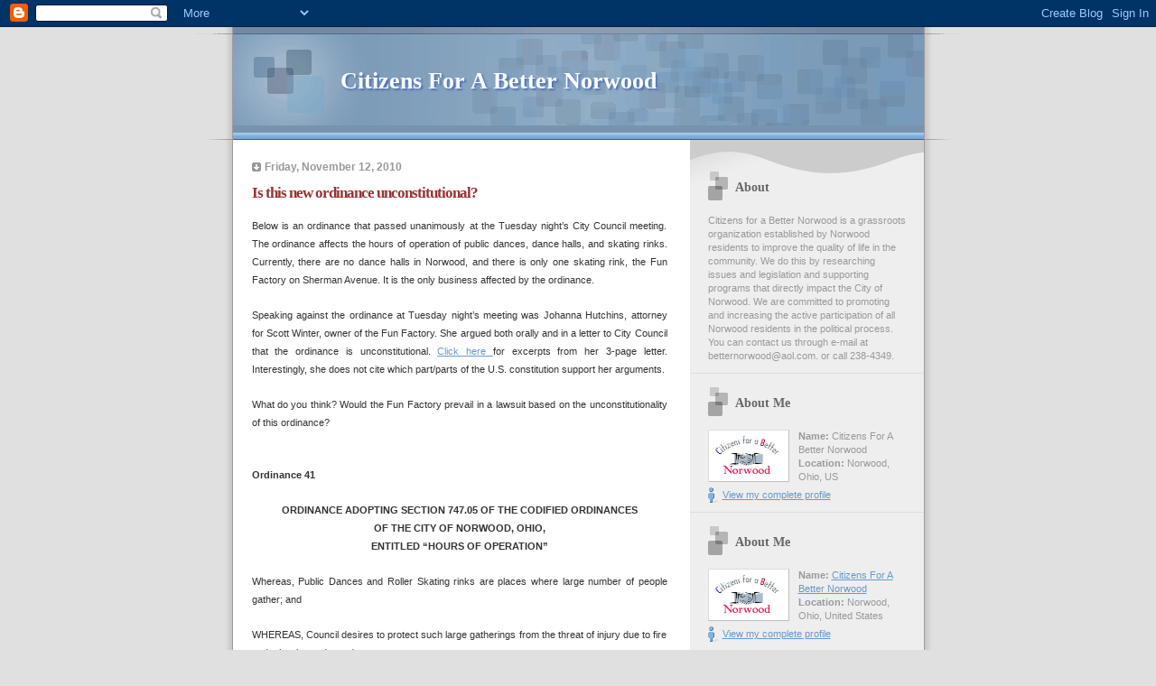

--- FILE ---
content_type: text/html; charset=UTF-8
request_url: https://citizensforabetternorwood.blogspot.com/2010/11/is-this-new-ordinance-unconstitutional.html
body_size: 6870
content:
<!DOCTYPE html PUBLIC "-//W3C//DTD XHTML 1.0 Strict//EN" "http://www.w3.org/TR/xhtml1/DTD/xhtml1-strict.dtd">

<html xmlns="http://www.w3.org/1999/xhtml" xml:lang="en" lang="en">
<head>
  <title>Citizens For A Better Norwood: Is this new ordinance unconstitutional?</title>

  <script type="text/javascript">(function() { (function(){function b(g){this.t={};this.tick=function(h,m,f){var n=f!=void 0?f:(new Date).getTime();this.t[h]=[n,m];if(f==void 0)try{window.console.timeStamp("CSI/"+h)}catch(q){}};this.getStartTickTime=function(){return this.t.start[0]};this.tick("start",null,g)}var a;if(window.performance)var e=(a=window.performance.timing)&&a.responseStart;var p=e>0?new b(e):new b;window.jstiming={Timer:b,load:p};if(a){var c=a.navigationStart;c>0&&e>=c&&(window.jstiming.srt=e-c)}if(a){var d=window.jstiming.load;
c>0&&e>=c&&(d.tick("_wtsrt",void 0,c),d.tick("wtsrt_","_wtsrt",e),d.tick("tbsd_","wtsrt_"))}try{a=null,window.chrome&&window.chrome.csi&&(a=Math.floor(window.chrome.csi().pageT),d&&c>0&&(d.tick("_tbnd",void 0,window.chrome.csi().startE),d.tick("tbnd_","_tbnd",c))),a==null&&window.gtbExternal&&(a=window.gtbExternal.pageT()),a==null&&window.external&&(a=window.external.pageT,d&&c>0&&(d.tick("_tbnd",void 0,window.external.startE),d.tick("tbnd_","_tbnd",c))),a&&(window.jstiming.pt=a)}catch(g){}})();window.tickAboveFold=function(b){var a=0;if(b.offsetParent){do a+=b.offsetTop;while(b=b.offsetParent)}b=a;b<=750&&window.jstiming.load.tick("aft")};var k=!1;function l(){k||(k=!0,window.jstiming.load.tick("firstScrollTime"))}window.addEventListener?window.addEventListener("scroll",l,!1):window.attachEvent("onscroll",l);
 })();</script><script type="text/javascript">function a(){var b=window.location.href,c=b.split("?");switch(c.length){case 1:return b+"?m=1";case 2:return c[1].search("(^|&)m=")>=0?null:b+"&m=1";default:return null}}var d=navigator.userAgent;if(d.indexOf("Mobile")!=-1&&d.indexOf("WebKit")!=-1&&d.indexOf("iPad")==-1||d.indexOf("Opera Mini")!=-1||d.indexOf("IEMobile")!=-1){var e=a();e&&window.location.replace(e)};
</script><meta http-equiv="Content-Type" content="text/html; charset=UTF-8" />
<meta name="generator" content="Blogger" />
<link rel="icon" type="image/vnd.microsoft.icon" href="https://www.blogger.com/favicon.ico"/>
<link rel="alternate" type="application/atom+xml" title="Citizens For A Better Norwood - Atom" href="https://citizensforabetternorwood.blogspot.com/feeds/posts/default" />
<link rel="alternate" type="application/rss+xml" title="Citizens For A Better Norwood - RSS" href="https://citizensforabetternorwood.blogspot.com/feeds/posts/default?alt=rss" />
<link rel="service.post" type="application/atom+xml" title="Citizens For A Better Norwood - Atom" href="https://www.blogger.com/feeds/31774605/posts/default" />
<link rel="alternate" type="application/atom+xml" title="Citizens For A Better Norwood - Atom" href="https://citizensforabetternorwood.blogspot.com/feeds/3303144631132547910/comments/default" />
<link rel="stylesheet" type="text/css" href="https://www.blogger.com/static/v1/v-css/1601750677-blog_controls.css"/>
<link rel="stylesheet" type="text/css" href="https://www.blogger.com/dyn-css/authorization.css?targetBlogID=31774605&zx=849db7eb-de86-45ba-80f8-92f20697c9f4"/>

<script type="text/javascript" src="//www.haloscan.com/load/bpinslooty/"></script>

  <style type="text/css">


/* 
Blogger Template Style
Name:     TicTac (Blueberry)
Author:   Dan Cederholm
URL:      www.simplebits.com
Date:     1 March 2004
*/

/* ---( page defaults )--- */

body {
  margin: 0;
  padding: 0;
  font-family: Verdana, sans-serif;
  font-size: small;
  text-align: center;
  color: #333;
  background: #e0e0e0;
  }

blockquote {
  margin: 0 0 0 30px;
  padding: 10px 0 0 20px;
  font-size: 88%;
  line-height: 1.5em;
  color: #666;
  background: url(//www.blogblog.com/tictac_blue/quotes.gif) no-repeat top left;
  }

blockquote p {
  margin-top: 0;
  }

abbr, acronym {
  cursor: help;
  font-style: normal;
  border-bottom: 1px dotted;
  }

code {
  color: #996666;
  }

hr {
  display: none;
  }

img {
  border: none;
  }

/* unordered list style */

ul {
  list-style: none;
  margin: 0 0 20px 30px;
  padding: 0;
  }

li {
  list-style: none;
  padding-left: 14px;
  margin-bottom: 3px;
  background: url(//www.blogblog.com/tictac_blue/tictac_blue.gif) no-repeat 0 6px;
  }

/* links */

a:link {
  color: #6699cc;
  }

a:visited {
  color: #666699;
  }

a:hover {
  color: #5B739C;
  }

a:active {
  color: #5B739C;
  text-decoration: none;
  }

/* ---( layout structure )---*/

@media all {
  #wrap {
    width: 847px;
    margin: 0 auto;
    text-align: left;
    background: url(//www.blogblog.com/tictac_blue/tile.gif) repeat-y;
    }

  #content {
    margin-left: 62px; /* to avoid the BMH */
    }

  #main-content {
    float: left;
    width: 460px;
    margin: 20px 0 0 0;
    padding: 0;
    line-height: 1.5em;
    }

  #sidebar {
    margin: 0 41px 0 547px;
    padding: 20px 0 0 0;
    font-size: 85%;
    line-height: 1.4em;
    color: #999;
    background: url(//www.blogblog.com/tictac_blue/sidebar_bg.gif) no-repeat 0 0;
    }
  }
@media handheld {
  #wrap {
    width: 90%;
    background: none;
    }

  #content {
    margin-left: 0 2% 0 2%;
    }

  #main-content {
    float: none;
    width: 100%;
    }

  #sidebar {
    margin: 0 2% 0 2%;
    }
  }

/* ---( header and site name )--- */

@media all {
  #blog-header {
    margin: 0;
    padding: 0;
    font-family: "Lucida Grande", "Trebuchet MS";
    background: #e0e0e0 url(//www.blogblog.com/tictac_blue/top_div_blue.gif) no-repeat top left;
    }

  #blog-header h1 {
    margin: 0;
    padding: 45px 60px 50px 160px;
    font-size: 200%;
    color: #fff;
    text-shadow: #4F73B6 2px 2px 2px;
    background: url(//www.blogblog.com/tictac_blue/top_h1_blue.gif) no-repeat bottom left;
    }
  }
@media handheld {
  #blog-header {
    background: #6699cc;
    }

  #blog-header h1 {
    background: none;
    }
  }

#blog-header h1 a {
  text-decoration: none;
  color: #fff;
  }

#blog-header h1 a:hover {
  color: #eee;
  }

/* ---( main column )--- */

h2.date-header {
  margin-top: 0;
  padding-left: 14px;
  font-size: 90%;
  color: #999999;
  background: url(//www.blogblog.com/tictac_blue/date_icon_blue.gif) no-repeat 0 50%;
  }

h3.post-title {
  margin-top: 0;
  font-family: "Lucida Grande", "Trebuchet MS";
  font-size: 130%;
  letter-spacing: -1px;
  color: #993333;
  }

.post {
  margin: 0 0 1.5em 0;
  padding: 0 0 1.5em 14px;
  border-bottom: 1px solid #ddd;
  }

.post-footer {
  margin: 0;
  padding: 0 0 0 14px;
  font-size: 88%;
  color: #999;
  background: url(//www.blogblog.com/tictac_blue/tictac_grey.gif) no-repeat 0 8px;
  }

.post img {
  padding: 6px;
  border-top: 1px solid #ddd;
  border-left: 1px solid #ddd;
  border-bottom: 1px solid #c0c0c0;
  border-right: 1px solid #c0c0c0;
  }

/* comment styles */

#comments {
  padding-top: 10px;
  font-size: 85%;
  line-height: 1.5em;
  color: #666;
  background: #eee url(//www.blogblog.com/tictac_blue/comments_curve.gif) no-repeat top left;
  }

#comments h4 {
  margin: 20px 0 15px 0;
  padding: 8px 0 0 40px;
  font-family: "Lucida Grande", "Trebuchet MS";
  font-size: 130%;
  color: #666;
  background: url(//www.blogblog.com/tictac_blue/bubbles.gif) no-repeat 10px 0;
  height: 29px !important; /* for most browsers */
  height /**/:37px; /* for IE5/Win */
  }
  
#comments ul {
  margin-left: 0;
  }

#comments li {
  background: none;
  padding-left: 0;
  }
  
.comment-body {
  padding: 0 10px 0 25px;
  background: url(//www.blogblog.com/tictac_blue/tictac_blue.gif) no-repeat 10px 5px;
  }

.comment-body p {
  margin-bottom: 0;
  }

.comment-data {
  margin: 4px 0 0 0;
  padding: 0 10px 1em 60px;
  color: #999;
  border-bottom: 1px solid #ddd;
  background: url(//www.blogblog.com/tictac_blue/comment_arrow_blue.gif) no-repeat 44px 2px;
  }

.deleted-comment {
  font-style:italic;
  color:gray;
  }

.comment-link {
  margin-left:.6em;
  }

/* ---( sidebar )--- */

h2.sidebar-title {
  margin: 0 0 0 0;
  padding: 25px 0 0 50px;
  font-family: "Lucida Grande", "Trebuchet MS";
  font-size: 130%;
  color: #666;
  height: 32px;
  background: url(//www.blogblog.com/tictac_blue/sidebar_icon.gif) no-repeat 20px 15px;
  height: 32px !important; /* for most browsers */
  height /**/:57px; /* for IE5/Win */
  }

#sidebar ul, #sidebar p {
  margin: 0;
  padding: 5px 20px 1em 20px;
  border-bottom: 1px solid #ddd;
  }

#sidebar li {
  background: url(//www.blogblog.com/tictac_blue/tictac_blue.gif) no-repeat 0 5px;
  }

/* profile block */

.profile-datablock {
  margin: 0;
  padding: 5px 20px 0 20px;
  }

.profile-datablock dd {
  margin: 0;
  padding: 0;
  }

.profile-img img {
  float: left;
  margin: 0 10px 0 0;
  padding: 4px;
  border-top: 1px solid #ddd;
  border-left: 1px solid #ddd;
  border-bottom: 1px solid #c0c0c0;
  border-right: 1px solid #c0c0c0;
  background: #fff;
  }

#sidebar p.profile-link {
  padding-left: 36px;
  background: url(//www.blogblog.com/tictac_blue/profile_blue.gif) no-repeat 20px 4px;
  }

p#powered-by, #sidebar p.profile-textblock {
  margin-top: 1em;
  border: none;
  }

/* ---( footer )--- */

.clear { /* to fix IE6 padding-top issue */
  clear: both;
  height: 0;
  }

@media all {
  #footer {
    margin: 0;
    padding: 0 0 9px 0;
    font-size: 85%;
    color: #ddd;
    background: url(//www.blogblog.com/tictac_blue/bottom_sill.gif) no-repeat bottom left;
    }

  #footer p {
    margin: 0;
    padding: 20px 320px 20px 95px;
    background: url(//www.blogblog.com/tictac_blue/bottom_sash.gif) no-repeat top left;
    }
  }
@media handheld {
  #footer {
    background: none;
    }

  #footer p {
    background: none;
    }
  }


/* ---- overrides for post page ---- */

.post {
  padding: 0;
  border: none;
  }

</style>



<meta name='google-adsense-platform-account' content='ca-host-pub-1556223355139109'/>
<meta name='google-adsense-platform-domain' content='blogspot.com'/>
<!-- --><style type="text/css">@import url(//www.blogger.com/static/v1/v-css/navbar/3334278262-classic.css);
div.b-mobile {display:none;}
</style>

</head>

<body><script type="text/javascript">
    function setAttributeOnload(object, attribute, val) {
      if(window.addEventListener) {
        window.addEventListener('load',
          function(){ object[attribute] = val; }, false);
      } else {
        window.attachEvent('onload', function(){ object[attribute] = val; });
      }
    }
  </script>
<div id="navbar-iframe-container"></div>
<script type="text/javascript" src="https://apis.google.com/js/platform.js"></script>
<script type="text/javascript">
      gapi.load("gapi.iframes:gapi.iframes.style.bubble", function() {
        if (gapi.iframes && gapi.iframes.getContext) {
          gapi.iframes.getContext().openChild({
              url: 'https://www.blogger.com/navbar/31774605?origin\x3dhttps://citizensforabetternorwood.blogspot.com',
              where: document.getElementById("navbar-iframe-container"),
              id: "navbar-iframe"
          });
        }
      });
    </script>

<div id="wrap"> <!-- #wrap - for centering -->

<!-- Blog Header -->
<div id="blog-header">
  <h1>
    <a href="http://citizensforabetternorwood.blogspot.com/">
	Citizens For A Better Norwood
	</a>
  </h1>
</div>


<div id="content"> <!-- #content wrapper -->

<!-- Begin #main-content -->
<div id="main-content">



    
  <h2 class="date-header">Friday, November 12, 2010</h2>
  
  
     
  <!-- Begin .post -->
  <div class="post"><a name="3303144631132547910"></a>
     
    
    <h3 class="post-title">
	 
	 Is this new ordinance unconstitutional?
	 
    </h3>
    
     
    <div class="post-body">
    
      <p><div style="text-align: justify;"><span style="font-size:85%;">Below is an ordinance that passed unanimously at the Tuesday night’s City Council meeting.   The ordinance affects the hours of operation of public dances, dance halls, and skating rinks.  Currently, there are no dance halls in Norwood, and there is only one skating rink, the Fun Factory on Sherman Avenue.  It is the only business affected by the ordinance.</span><br /><br /><span style="font-size:85%;">Speaking against the ordinance at Tuesday night’s meeting was Johanna Hutchins, attorney for Scott Winter, owner of the Fun Factory.   She argued both orally and in a letter to City Council that the ordinance is unconstitutional.  <a href="http://www.citizensforabetternorwood3.blogspot.com">Click here </a>for excerpts from her 3-page letter.  Interestingly, she does not cite which part/parts of the U.S. constitution support her arguments.  </span><br /><br /><span style="font-size:85%;">What do you think?  Would the Fun Factory prevail in a lawsuit based on the unconstitutionality of this ordinance?</span><br /><br /><br /><span style="font-weight: bold;font-size:85%;" >Ordinance 41</span><br /><br /><div style="text-align: center;"><span style="font-weight: bold;font-size:85%;" >ORDINANCE ADOPTING SECTION 747.05 OF THE CODIFIED ORDINANCES<br /> OF THE CITY OF NORWOOD, OHIO,<br />ENTITLED “HOURS OF OPERATION”</span><br /></div><br /><span style="font-size:85%;">Whereas, Public Dances and Roller Skating rinks are places where large number of people gather; and </span><br /><br /><span style="font-size:85%;">WHEREAS, Council desires to protect such large gatherings from the threat of injury due to fire and other hazards; and</span><br /><br /><span style="font-size:85%;">WHEREAS, Such large gatherings have an impact on the surrounding neighborhood due to parking, traffic, and noise issues; and</span><br /><br /><span style="font-size:85%;">WHEREAS, Council desires to adopt regulations which mitigate the impact of such gatherings on the surrounding community; now therefore;</span><br /><br /><span style="font-size:85%;">BE IT ORDAINED by the Council of the City of Norwood, State of Ohio that:</span><br /><br /><span style="font-size:85%;">SECTION 1.  Section 747.05 of the Codified Ordinances of the City of Norwood, Ohio, entitled “Hours of Operation” is hereby adopted to read as follows:</span><br /><br /><span style="font-size:85%;">747.05 HOURS OF OPERATION</span><br /><br /><span style="font-size:85%;">(a)  Public roller skating rinks or arenas shall operate only between the hours of 10:00 a.m. and 12:00 a.m. on the same day.</span><br /><br /><span style="font-size:85%;">(b) Public dances and public dance halls shall operate only between the hours of 2:00 p.m. and 2:00 a.m.</span><br /><br /><span style="font-size:85%;">SECTION 2.  This ordinance shall go into effect on the earliest date allowed by law.</span><br /></div></p>
    
    </div>
    
    <p class="post-footer">posted by Citizens For A Better Norwood at 
      <a href="http://citizensforabetternorwood.blogspot.com/2010/11/is-this-new-ordinance-unconstitutional.html" title="permanent link">9:11 AM</a> 
       <span class="item-action"><a href="https://www.blogger.com/email-post/31774605/3303144631132547910" title="Email Post"><img class="icon-action" alt="" src="https://resources.blogblog.com/img/icon18_email.gif" height="13" width="18"/></a></span></p>
  
  </div>
  <!-- End .post -->
  
  
   <!-- Begin #comments -->
 

  <div id="comments">

	

<a class="comment-link" href="http://www.haloscan.com/comments/bpinslooty/3303144631132547910/" title="Comment" onclick="HaloScan('3303144631132547910'); return false;"><script type="text/javascript">postCount('3303144631132547910'); </script></a> 
<!-- Trackback autodiscovery code
<rdf:RDF xmlns:rdf="http://www.w3.org/1999/02/22-rdf-syntax-ns#"
	 xmlns:dc="http://purl.org/dc/elements/1.1/"
	 xmlns:trackback="http://madskills.com/public/xml/rss/module/trackback/">
<rdf:Description
	 rdf:about="http://citizensforabetternorwood.blogspot.com/2010/11/is-this-new-ordinance-unconstitutional.html"
	 dc:identifier="http://citizensforabetternorwood.blogspot.com/2010/11/is-this-new-ordinance-unconstitutional.html"
	 dc:title="Is this new ordinance unconstitutional?"
	 trackback:ping="http://haloscan.com/tb/bpinslooty/3303144631132547910" />
</rdf:RDF>
-->

	    
    



	<a href="http://citizensforabetternorwood.blogspot.com/"><< Home</a>
    </p>
    </div>
  

  <!-- End #comments -->



  <hr />
</div><!-- End #main-content -->
</div><!-- End #content -->



<!-- Begin #sidebar -->
<div id="sidebar">

  <h2 class="sidebar-title">About</h2>
  
  <p>Citizens for a Better Norwood is a grassroots organization established by Norwood residents to improve the quality of life in the community. We do this by researching issues and legislation and supporting programs that directly impact the City of Norwood. We are committed to promoting and increasing the active participation of all Norwood residents in the political process. You can contact us through e-mail at betternorwood@aol.com. or call 238-4349.</p>
  
   <!-- Begin #profile-container -->
               <div id="profile-container"> <h2 class="sidebar-title">About Me</h2> <dl class="profile-datablock">   <dt class="profile-img"> <a href="http://www2.blogger.com/profile/15705346902397263046"> <img width="80" alt=" My Photo" src="//photos1.blogger.com/blogger/837/3462/1600/cbnlogo.jpg" height="48">   </a> </dt>   <dd class="profile-data">  <strong>Name:</strong>  Citizens For A Better Norwood   </dd>  <dd class="profile-data">  <strong>Location:</strong>  Norwood, Ohio, US   </dd>  </dl>  <p class="profile-link"> <a href="http://www2.blogger.com/profile/15705346902397263046">View my complete profile</a> </p> </div> 
   <div id="profile-container"><h2 class="sidebar-title">About Me</h2>
<dl class="profile-datablock"><dt class="profile-img"><a href="https://www.blogger.com/profile/15705346902397263046"><img src="//photos1.blogger.com/blogger/837/3462/1600/cbnlogo.jpg" width="80" height="48" alt="My Photo"></a></dt>
<dd class="profile-data"><strong>Name:</strong> <a rel="author" href="https://www.blogger.com/profile/15705346902397263046"> Citizens For A Better Norwood </a></dd>
<dd class="profile-data"><strong>Location:</strong>  Norwood, Ohio, United States </dd></dl>

<p class="profile-link"><a rel="author" href="https://www.blogger.com/profile/15705346902397263046">View my complete profile</a></p></div>
   
  <!-- End #profile -->
    
        
  
  <h2 class="sidebar-title">Previous</h2>
  
  <ul id="recently">
    
        <li><a href="http://citizensforabetternorwood.blogspot.com/2010/11/httpnewscincinnaticomarticle20101111biz.html">Joseph-Beth files Chapter 11 bankruptcy</a></li>
     
        <li><a href="http://citizensforabetternorwood.blogspot.com/2010/11/october-2010-nfd-activities-and.html">October 2010 NFD Activities and Statistics Report</a></li>
     
        <li><a href="http://citizensforabetternorwood.blogspot.com/2010/11/tonight-at-600-pm-channel-9-exclusive.html">Tonight at 6:00 p.m.:  Channel 9 exclusive &ldquo;Inside...</a></li>
     
        <li><a href="http://citizensforabetternorwood.blogspot.com/2010/11/october-report-for-keep-our-property.html">October report for Keep Our Property Safe Program</a></li>
     
        <li><a href="http://citizensforabetternorwood.blogspot.com/2010/11/free-home-safety-class-at-norwood.html">Free Home Safety Class at Norwood Health Dept.</a></li>
     
        <li><a href="http://citizensforabetternorwood.blogspot.com/2010/11/2010-norwood-leaf-collection-schedule.html">2010 Norwood Leaf Collection Schedule</a></li>
     
        <li><a href="http://citizensforabetternorwood.blogspot.com/2010/11/this-week-at-norwood-branch-library_08.html">This week at the Norwood Branch Library</a></li>
     
        <li><a href="http://citizensforabetternorwood.blogspot.com/2010/11/just-in-photo-of-suspect-in-wheelchair.html">Just in:  Photo of suspect in wheelchair ramp theft</a></li>
     
        <li><a href="http://citizensforabetternorwood.blogspot.com/2010/11/free-training-for-tristate-medical.html">Free training for Tristate Medical Reserve Corps</a></li>
     
        <li><a href="http://citizensforabetternorwood.blogspot.com/2010/11/tristate-medical-reserve-corps.html">Tristate Medical Reserve Corps interview with Bill...</a></li>
     
  </ul>
  
  
  
  <!--<h2 class="sidebar-title">New</h2>
  
  <p>This is a paragraph of text in the sidebar.</p>
  -->
  
  <p id="powered-by"><a href="//www.blogger.com"><img src="https://lh3.googleusercontent.com/blogger_img_proxy/AEn0k_vBsfoM6Wd060IDQLowCLWlAj-vYhMbMf69wuo-8YV2KdvC7oVm_N0AKHqI6yZ5C0xp5kKR8QjqkhfXpRYTbogQZztoHv8fvXrRDr2XU-dS=s0-d" alt="Powered by Blogger"></a></p>


</div>
<!-- End #sidebar -->

<div class="clear">&nbsp;</div>

<div id="footer">
   <p><a href="http://feeds.feedburner.com/blogspot/McOR"><img src="//4.bp.blogspot.com/_t914Wl3QklY/R_YOI4UEowI/AAAAAAAAC-Q/hiNY_F6UJ4I/s400/subscribe+button.jpg" height="15" width="15">Subscribe to this Blog</a></p>
</div>

</div> <!-- end #wrap -->

<!-- c(~) -->
<!--WEBBOT bot="HTMLMarkup" startspan ALT="Site Meter" -->
<script type="text/javascript" src="//s28.sitemeter.com/js/counter.js?site=s28carmen">
</script>
<noscript>
<a href="http://s28.sitemeter.com/stats.asp?site=s28carmen" target="_top">
<img src="https://lh3.googleusercontent.com/blogger_img_proxy/AEn0k_sx7dOKZIpFORDRIsaxIz8k2lq1jBFEm9j4NcWYysxLsRshS8X23d71Iw3WQ5I_XAdRxyhr8qpOD1gokc58Q8SkjWO4Kugll0upFz5Y1qdakqWM-Q=s0-d" alt="Site Meter" border="0"></a>
</noscript>
<!--WEBBOT bot="HTMLMarkup" Endspan --></body>
</html>